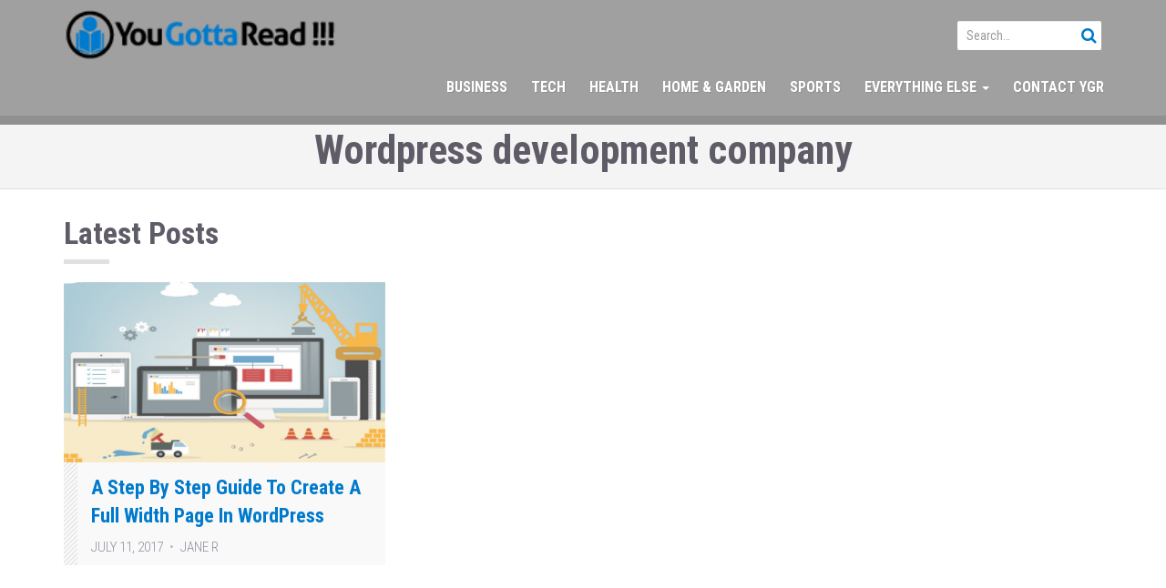

--- FILE ---
content_type: text/html; charset=UTF-8
request_url: https://yougottaread.com/tag/wordpress-development-company/
body_size: 8563
content:
<!doctype html>
<!--[if IEMobile 7 ]> <html dir="ltr" lang="en-US" prefix="og: https://ogp.me/ns#"class="no-js iem7"> <![endif]-->
<!--[if lt IE 7 ]> <html dir="ltr" lang="en-US" prefix="og: https://ogp.me/ns#" class="no-js ie6"> <![endif]-->
<!--[if IE 7 ]>    <html dir="ltr" lang="en-US" prefix="og: https://ogp.me/ns#" class="no-js ie7"> <![endif]-->
<!--[if IE 8 ]>    <html dir="ltr" lang="en-US" prefix="og: https://ogp.me/ns#" class="no-js ie8"> <![endif]-->
<!--[if (gte IE 9)|(gt IEMobile 7)|!(IEMobile)|!(IE)]><!--><html dir="ltr" lang="en-US" prefix="og: https://ogp.me/ns#" class="no-js"><!--<![endif]-->

  <head>
    
    <meta charset="utf-8">
    
    <meta http-equiv="X-UA-Compatible" content="IE=edge">
    
    <meta name="viewport" content="width=device-width, initial-scale=1.0">
    
  	
    <!-- wordpress head functions -->
    <title>Wordpress development company |</title>
	<style>img:is([sizes="auto" i], [sizes^="auto," i]) { contain-intrinsic-size: 3000px 1500px }</style>
	
		<!-- All in One SEO 4.8.5 - aioseo.com -->
	<meta name="robots" content="max-image-preview:large" />
	<link rel="canonical" href="https://yougottaread.com/tag/wordpress-development-company/" />
	<meta name="generator" content="All in One SEO (AIOSEO) 4.8.5" />
		<script type="application/ld+json" class="aioseo-schema">
			{"@context":"https:\/\/schema.org","@graph":[{"@type":"BreadcrumbList","@id":"https:\/\/yougottaread.com\/tag\/wordpress-development-company\/#breadcrumblist","itemListElement":[{"@type":"ListItem","@id":"https:\/\/yougottaread.com#listItem","position":1,"name":"Home","item":"https:\/\/yougottaread.com","nextItem":{"@type":"ListItem","@id":"https:\/\/yougottaread.com\/tag\/wordpress-development-company\/#listItem","name":"Wordpress development company"}},{"@type":"ListItem","@id":"https:\/\/yougottaread.com\/tag\/wordpress-development-company\/#listItem","position":2,"name":"Wordpress development company","previousItem":{"@type":"ListItem","@id":"https:\/\/yougottaread.com#listItem","name":"Home"}}]},{"@type":"CollectionPage","@id":"https:\/\/yougottaread.com\/tag\/wordpress-development-company\/#collectionpage","url":"https:\/\/yougottaread.com\/tag\/wordpress-development-company\/","name":"Wordpress development company |","inLanguage":"en-US","isPartOf":{"@id":"https:\/\/yougottaread.com\/#website"},"breadcrumb":{"@id":"https:\/\/yougottaread.com\/tag\/wordpress-development-company\/#breadcrumblist"}},{"@type":"Organization","@id":"https:\/\/yougottaread.com\/#organization","url":"https:\/\/yougottaread.com\/","logo":{"@type":"ImageObject","url":"https:\/\/yougottaread.com\/wp-content\/uploads\/2017\/03\/yougottaread_Logo-01-1.png","@id":"https:\/\/yougottaread.com\/tag\/wordpress-development-company\/#organizationLogo","width":220,"height":41},"image":{"@id":"https:\/\/yougottaread.com\/tag\/wordpress-development-company\/#organizationLogo"}},{"@type":"WebSite","@id":"https:\/\/yougottaread.com\/#website","url":"https:\/\/yougottaread.com\/","inLanguage":"en-US","publisher":{"@id":"https:\/\/yougottaread.com\/#organization"}}]}
		</script>
		<!-- All in One SEO -->

<link rel='dns-prefetch' href='//static.addtoany.com' />
<link rel='dns-prefetch' href='//fonts.googleapis.com' />
<link rel="alternate" type="application/rss+xml" title=" &raquo; Feed" href="https://yougottaread.com/feed/" />
<link rel="alternate" type="application/rss+xml" title=" &raquo; Comments Feed" href="https://yougottaread.com/comments/feed/" />
<link rel="alternate" type="application/rss+xml" title=" &raquo; Wordpress development company Tag Feed" href="https://yougottaread.com/tag/wordpress-development-company/feed/" />
<script type="text/javascript">
/* <![CDATA[ */
window._wpemojiSettings = {"baseUrl":"https:\/\/s.w.org\/images\/core\/emoji\/16.0.1\/72x72\/","ext":".png","svgUrl":"https:\/\/s.w.org\/images\/core\/emoji\/16.0.1\/svg\/","svgExt":".svg","source":{"concatemoji":"https:\/\/yougottaread.com\/wp-includes\/js\/wp-emoji-release.min.js"}};
/*! This file is auto-generated */
!function(s,n){var o,i,e;function c(e){try{var t={supportTests:e,timestamp:(new Date).valueOf()};sessionStorage.setItem(o,JSON.stringify(t))}catch(e){}}function p(e,t,n){e.clearRect(0,0,e.canvas.width,e.canvas.height),e.fillText(t,0,0);var t=new Uint32Array(e.getImageData(0,0,e.canvas.width,e.canvas.height).data),a=(e.clearRect(0,0,e.canvas.width,e.canvas.height),e.fillText(n,0,0),new Uint32Array(e.getImageData(0,0,e.canvas.width,e.canvas.height).data));return t.every(function(e,t){return e===a[t]})}function u(e,t){e.clearRect(0,0,e.canvas.width,e.canvas.height),e.fillText(t,0,0);for(var n=e.getImageData(16,16,1,1),a=0;a<n.data.length;a++)if(0!==n.data[a])return!1;return!0}function f(e,t,n,a){switch(t){case"flag":return n(e,"\ud83c\udff3\ufe0f\u200d\u26a7\ufe0f","\ud83c\udff3\ufe0f\u200b\u26a7\ufe0f")?!1:!n(e,"\ud83c\udde8\ud83c\uddf6","\ud83c\udde8\u200b\ud83c\uddf6")&&!n(e,"\ud83c\udff4\udb40\udc67\udb40\udc62\udb40\udc65\udb40\udc6e\udb40\udc67\udb40\udc7f","\ud83c\udff4\u200b\udb40\udc67\u200b\udb40\udc62\u200b\udb40\udc65\u200b\udb40\udc6e\u200b\udb40\udc67\u200b\udb40\udc7f");case"emoji":return!a(e,"\ud83e\udedf")}return!1}function g(e,t,n,a){var r="undefined"!=typeof WorkerGlobalScope&&self instanceof WorkerGlobalScope?new OffscreenCanvas(300,150):s.createElement("canvas"),o=r.getContext("2d",{willReadFrequently:!0}),i=(o.textBaseline="top",o.font="600 32px Arial",{});return e.forEach(function(e){i[e]=t(o,e,n,a)}),i}function t(e){var t=s.createElement("script");t.src=e,t.defer=!0,s.head.appendChild(t)}"undefined"!=typeof Promise&&(o="wpEmojiSettingsSupports",i=["flag","emoji"],n.supports={everything:!0,everythingExceptFlag:!0},e=new Promise(function(e){s.addEventListener("DOMContentLoaded",e,{once:!0})}),new Promise(function(t){var n=function(){try{var e=JSON.parse(sessionStorage.getItem(o));if("object"==typeof e&&"number"==typeof e.timestamp&&(new Date).valueOf()<e.timestamp+604800&&"object"==typeof e.supportTests)return e.supportTests}catch(e){}return null}();if(!n){if("undefined"!=typeof Worker&&"undefined"!=typeof OffscreenCanvas&&"undefined"!=typeof URL&&URL.createObjectURL&&"undefined"!=typeof Blob)try{var e="postMessage("+g.toString()+"("+[JSON.stringify(i),f.toString(),p.toString(),u.toString()].join(",")+"));",a=new Blob([e],{type:"text/javascript"}),r=new Worker(URL.createObjectURL(a),{name:"wpTestEmojiSupports"});return void(r.onmessage=function(e){c(n=e.data),r.terminate(),t(n)})}catch(e){}c(n=g(i,f,p,u))}t(n)}).then(function(e){for(var t in e)n.supports[t]=e[t],n.supports.everything=n.supports.everything&&n.supports[t],"flag"!==t&&(n.supports.everythingExceptFlag=n.supports.everythingExceptFlag&&n.supports[t]);n.supports.everythingExceptFlag=n.supports.everythingExceptFlag&&!n.supports.flag,n.DOMReady=!1,n.readyCallback=function(){n.DOMReady=!0}}).then(function(){return e}).then(function(){var e;n.supports.everything||(n.readyCallback(),(e=n.source||{}).concatemoji?t(e.concatemoji):e.wpemoji&&e.twemoji&&(t(e.twemoji),t(e.wpemoji)))}))}((window,document),window._wpemojiSettings);
/* ]]> */
</script>
<style id='wp-emoji-styles-inline-css' type='text/css'>

	img.wp-smiley, img.emoji {
		display: inline !important;
		border: none !important;
		box-shadow: none !important;
		height: 1em !important;
		width: 1em !important;
		margin: 0 0.07em !important;
		vertical-align: -0.1em !important;
		background: none !important;
		padding: 0 !important;
	}
</style>
<link rel='stylesheet' id='wp-block-library-css' href='https://yougottaread.com/wp-includes/css/dist/block-library/style.min.css' type='text/css' media='all' />
<style id='classic-theme-styles-inline-css' type='text/css'>
/*! This file is auto-generated */
.wp-block-button__link{color:#fff;background-color:#32373c;border-radius:9999px;box-shadow:none;text-decoration:none;padding:calc(.667em + 2px) calc(1.333em + 2px);font-size:1.125em}.wp-block-file__button{background:#32373c;color:#fff;text-decoration:none}
</style>
<style id='global-styles-inline-css' type='text/css'>
:root{--wp--preset--aspect-ratio--square: 1;--wp--preset--aspect-ratio--4-3: 4/3;--wp--preset--aspect-ratio--3-4: 3/4;--wp--preset--aspect-ratio--3-2: 3/2;--wp--preset--aspect-ratio--2-3: 2/3;--wp--preset--aspect-ratio--16-9: 16/9;--wp--preset--aspect-ratio--9-16: 9/16;--wp--preset--color--black: #000000;--wp--preset--color--cyan-bluish-gray: #abb8c3;--wp--preset--color--white: #ffffff;--wp--preset--color--pale-pink: #f78da7;--wp--preset--color--vivid-red: #cf2e2e;--wp--preset--color--luminous-vivid-orange: #ff6900;--wp--preset--color--luminous-vivid-amber: #fcb900;--wp--preset--color--light-green-cyan: #7bdcb5;--wp--preset--color--vivid-green-cyan: #00d084;--wp--preset--color--pale-cyan-blue: #8ed1fc;--wp--preset--color--vivid-cyan-blue: #0693e3;--wp--preset--color--vivid-purple: #9b51e0;--wp--preset--gradient--vivid-cyan-blue-to-vivid-purple: linear-gradient(135deg,rgba(6,147,227,1) 0%,rgb(155,81,224) 100%);--wp--preset--gradient--light-green-cyan-to-vivid-green-cyan: linear-gradient(135deg,rgb(122,220,180) 0%,rgb(0,208,130) 100%);--wp--preset--gradient--luminous-vivid-amber-to-luminous-vivid-orange: linear-gradient(135deg,rgba(252,185,0,1) 0%,rgba(255,105,0,1) 100%);--wp--preset--gradient--luminous-vivid-orange-to-vivid-red: linear-gradient(135deg,rgba(255,105,0,1) 0%,rgb(207,46,46) 100%);--wp--preset--gradient--very-light-gray-to-cyan-bluish-gray: linear-gradient(135deg,rgb(238,238,238) 0%,rgb(169,184,195) 100%);--wp--preset--gradient--cool-to-warm-spectrum: linear-gradient(135deg,rgb(74,234,220) 0%,rgb(151,120,209) 20%,rgb(207,42,186) 40%,rgb(238,44,130) 60%,rgb(251,105,98) 80%,rgb(254,248,76) 100%);--wp--preset--gradient--blush-light-purple: linear-gradient(135deg,rgb(255,206,236) 0%,rgb(152,150,240) 100%);--wp--preset--gradient--blush-bordeaux: linear-gradient(135deg,rgb(254,205,165) 0%,rgb(254,45,45) 50%,rgb(107,0,62) 100%);--wp--preset--gradient--luminous-dusk: linear-gradient(135deg,rgb(255,203,112) 0%,rgb(199,81,192) 50%,rgb(65,88,208) 100%);--wp--preset--gradient--pale-ocean: linear-gradient(135deg,rgb(255,245,203) 0%,rgb(182,227,212) 50%,rgb(51,167,181) 100%);--wp--preset--gradient--electric-grass: linear-gradient(135deg,rgb(202,248,128) 0%,rgb(113,206,126) 100%);--wp--preset--gradient--midnight: linear-gradient(135deg,rgb(2,3,129) 0%,rgb(40,116,252) 100%);--wp--preset--font-size--small: 13px;--wp--preset--font-size--medium: 20px;--wp--preset--font-size--large: 36px;--wp--preset--font-size--x-large: 42px;--wp--preset--spacing--20: 0.44rem;--wp--preset--spacing--30: 0.67rem;--wp--preset--spacing--40: 1rem;--wp--preset--spacing--50: 1.5rem;--wp--preset--spacing--60: 2.25rem;--wp--preset--spacing--70: 3.38rem;--wp--preset--spacing--80: 5.06rem;--wp--preset--shadow--natural: 6px 6px 9px rgba(0, 0, 0, 0.2);--wp--preset--shadow--deep: 12px 12px 50px rgba(0, 0, 0, 0.4);--wp--preset--shadow--sharp: 6px 6px 0px rgba(0, 0, 0, 0.2);--wp--preset--shadow--outlined: 6px 6px 0px -3px rgba(255, 255, 255, 1), 6px 6px rgba(0, 0, 0, 1);--wp--preset--shadow--crisp: 6px 6px 0px rgba(0, 0, 0, 1);}:where(.is-layout-flex){gap: 0.5em;}:where(.is-layout-grid){gap: 0.5em;}body .is-layout-flex{display: flex;}.is-layout-flex{flex-wrap: wrap;align-items: center;}.is-layout-flex > :is(*, div){margin: 0;}body .is-layout-grid{display: grid;}.is-layout-grid > :is(*, div){margin: 0;}:where(.wp-block-columns.is-layout-flex){gap: 2em;}:where(.wp-block-columns.is-layout-grid){gap: 2em;}:where(.wp-block-post-template.is-layout-flex){gap: 1.25em;}:where(.wp-block-post-template.is-layout-grid){gap: 1.25em;}.has-black-color{color: var(--wp--preset--color--black) !important;}.has-cyan-bluish-gray-color{color: var(--wp--preset--color--cyan-bluish-gray) !important;}.has-white-color{color: var(--wp--preset--color--white) !important;}.has-pale-pink-color{color: var(--wp--preset--color--pale-pink) !important;}.has-vivid-red-color{color: var(--wp--preset--color--vivid-red) !important;}.has-luminous-vivid-orange-color{color: var(--wp--preset--color--luminous-vivid-orange) !important;}.has-luminous-vivid-amber-color{color: var(--wp--preset--color--luminous-vivid-amber) !important;}.has-light-green-cyan-color{color: var(--wp--preset--color--light-green-cyan) !important;}.has-vivid-green-cyan-color{color: var(--wp--preset--color--vivid-green-cyan) !important;}.has-pale-cyan-blue-color{color: var(--wp--preset--color--pale-cyan-blue) !important;}.has-vivid-cyan-blue-color{color: var(--wp--preset--color--vivid-cyan-blue) !important;}.has-vivid-purple-color{color: var(--wp--preset--color--vivid-purple) !important;}.has-black-background-color{background-color: var(--wp--preset--color--black) !important;}.has-cyan-bluish-gray-background-color{background-color: var(--wp--preset--color--cyan-bluish-gray) !important;}.has-white-background-color{background-color: var(--wp--preset--color--white) !important;}.has-pale-pink-background-color{background-color: var(--wp--preset--color--pale-pink) !important;}.has-vivid-red-background-color{background-color: var(--wp--preset--color--vivid-red) !important;}.has-luminous-vivid-orange-background-color{background-color: var(--wp--preset--color--luminous-vivid-orange) !important;}.has-luminous-vivid-amber-background-color{background-color: var(--wp--preset--color--luminous-vivid-amber) !important;}.has-light-green-cyan-background-color{background-color: var(--wp--preset--color--light-green-cyan) !important;}.has-vivid-green-cyan-background-color{background-color: var(--wp--preset--color--vivid-green-cyan) !important;}.has-pale-cyan-blue-background-color{background-color: var(--wp--preset--color--pale-cyan-blue) !important;}.has-vivid-cyan-blue-background-color{background-color: var(--wp--preset--color--vivid-cyan-blue) !important;}.has-vivid-purple-background-color{background-color: var(--wp--preset--color--vivid-purple) !important;}.has-black-border-color{border-color: var(--wp--preset--color--black) !important;}.has-cyan-bluish-gray-border-color{border-color: var(--wp--preset--color--cyan-bluish-gray) !important;}.has-white-border-color{border-color: var(--wp--preset--color--white) !important;}.has-pale-pink-border-color{border-color: var(--wp--preset--color--pale-pink) !important;}.has-vivid-red-border-color{border-color: var(--wp--preset--color--vivid-red) !important;}.has-luminous-vivid-orange-border-color{border-color: var(--wp--preset--color--luminous-vivid-orange) !important;}.has-luminous-vivid-amber-border-color{border-color: var(--wp--preset--color--luminous-vivid-amber) !important;}.has-light-green-cyan-border-color{border-color: var(--wp--preset--color--light-green-cyan) !important;}.has-vivid-green-cyan-border-color{border-color: var(--wp--preset--color--vivid-green-cyan) !important;}.has-pale-cyan-blue-border-color{border-color: var(--wp--preset--color--pale-cyan-blue) !important;}.has-vivid-cyan-blue-border-color{border-color: var(--wp--preset--color--vivid-cyan-blue) !important;}.has-vivid-purple-border-color{border-color: var(--wp--preset--color--vivid-purple) !important;}.has-vivid-cyan-blue-to-vivid-purple-gradient-background{background: var(--wp--preset--gradient--vivid-cyan-blue-to-vivid-purple) !important;}.has-light-green-cyan-to-vivid-green-cyan-gradient-background{background: var(--wp--preset--gradient--light-green-cyan-to-vivid-green-cyan) !important;}.has-luminous-vivid-amber-to-luminous-vivid-orange-gradient-background{background: var(--wp--preset--gradient--luminous-vivid-amber-to-luminous-vivid-orange) !important;}.has-luminous-vivid-orange-to-vivid-red-gradient-background{background: var(--wp--preset--gradient--luminous-vivid-orange-to-vivid-red) !important;}.has-very-light-gray-to-cyan-bluish-gray-gradient-background{background: var(--wp--preset--gradient--very-light-gray-to-cyan-bluish-gray) !important;}.has-cool-to-warm-spectrum-gradient-background{background: var(--wp--preset--gradient--cool-to-warm-spectrum) !important;}.has-blush-light-purple-gradient-background{background: var(--wp--preset--gradient--blush-light-purple) !important;}.has-blush-bordeaux-gradient-background{background: var(--wp--preset--gradient--blush-bordeaux) !important;}.has-luminous-dusk-gradient-background{background: var(--wp--preset--gradient--luminous-dusk) !important;}.has-pale-ocean-gradient-background{background: var(--wp--preset--gradient--pale-ocean) !important;}.has-electric-grass-gradient-background{background: var(--wp--preset--gradient--electric-grass) !important;}.has-midnight-gradient-background{background: var(--wp--preset--gradient--midnight) !important;}.has-small-font-size{font-size: var(--wp--preset--font-size--small) !important;}.has-medium-font-size{font-size: var(--wp--preset--font-size--medium) !important;}.has-large-font-size{font-size: var(--wp--preset--font-size--large) !important;}.has-x-large-font-size{font-size: var(--wp--preset--font-size--x-large) !important;}
:where(.wp-block-post-template.is-layout-flex){gap: 1.25em;}:where(.wp-block-post-template.is-layout-grid){gap: 1.25em;}
:where(.wp-block-columns.is-layout-flex){gap: 2em;}:where(.wp-block-columns.is-layout-grid){gap: 2em;}
:root :where(.wp-block-pullquote){font-size: 1.5em;line-height: 1.6;}
</style>
<link rel='stylesheet' id='contact-form-7-css' href='https://yougottaread.com/wp-content/plugins/contact-form-7/includes/css/styles.css' type='text/css' media='all' />
<link rel='stylesheet' id='bootstrap-css' href='https://yougottaread.com/wp-content/themes/tube/lib/bootstrap-3.3.7-dist/css/bootstrap.min.css' type='text/css' media='all' />
<link rel='stylesheet' id='bootstrap-ms-css' href='https://yougottaread.com/wp-content/themes/tube/css/bootstrap-ms/bootstrap-ms.css' type='text/css' media='all' />
<link rel='stylesheet' id='font-awesome-css' href='https://yougottaread.com/wp-content/themes/tube/lib/font-awesome-4.7.0/css/font-awesome.min.css' type='text/css' media='all' />
<link rel='stylesheet' id='tube-css' href='https://yougottaread.com/wp-content/themes/tube/style.css' type='text/css' media='all' />
<style id='tube-inline-css' type='text/css'>

    
      /* Site Masthead Background Color */
      .tube-site-navbar {
        background-color: #a0a0a0;
      }
      
      .masthead-search-form input {
        border-color: #a0a0a0;
      }
      
    
</style>
<link crossorigin="anonymous" rel='stylesheet' id='tube-google-fonts-css' href='https://fonts.googleapis.com/css?family=Roboto+Condensed%3A300%2C400%2C700&#038;subset=latin%2Clatin-ext&#038;ver=0.0.1' type='text/css' media='all' />
<link rel='stylesheet' id='addtoany-css' href='https://yougottaread.com/wp-content/plugins/add-to-any/addtoany.min.css' type='text/css' media='all' />
<script type="text/javascript" id="addtoany-core-js-before">
/* <![CDATA[ */
window.a2a_config=window.a2a_config||{};a2a_config.callbacks=[];a2a_config.overlays=[];a2a_config.templates={};
/* ]]> */
</script>
<script type="text/javascript" defer src="https://static.addtoany.com/menu/page.js" id="addtoany-core-js"></script>
<script type="text/javascript" src="https://yougottaread.com/wp-includes/js/jquery/jquery.min.js" id="jquery-core-js"></script>
<script type="text/javascript" src="https://yougottaread.com/wp-includes/js/jquery/jquery-migrate.min.js" id="jquery-migrate-js"></script>
<script type="text/javascript" defer src="https://yougottaread.com/wp-content/plugins/add-to-any/addtoany.min.js" id="addtoany-jquery-js"></script>
<!--[if lt IE 9]>
<script type="text/javascript" src="https://yougottaread.com/wp-content/themes/tube/js/html5shiv.js" id="tube-html5-js"></script>
<![endif]-->
<link rel="https://api.w.org/" href="https://yougottaread.com/wp-json/" /><link rel="alternate" title="JSON" type="application/json" href="https://yougottaread.com/wp-json/wp/v2/tags/62" /><!-- There is no amphtml version available for this URL. --><link rel="icon" href="https://yougottaread.com/wp-content/uploads/2017/03/yougottaread_Favicon-01.png" sizes="32x32" />
<link rel="icon" href="https://yougottaread.com/wp-content/uploads/2017/03/yougottaread_Favicon-01.png" sizes="192x192" />
<link rel="apple-touch-icon" href="https://yougottaread.com/wp-content/uploads/2017/03/yougottaread_Favicon-01.png" />
<meta name="msapplication-TileImage" content="https://yougottaread.com/wp-content/uploads/2017/03/yougottaread_Favicon-01.png" />
<style id="kirki-inline-styles"></style>    <!-- end of wordpress head -->

  </head>
  
  <body data-rsssl=1 class="archive tag tag-wordpress-development-company tag-62 wp-custom-logo wp-theme-tube"  itemscope itemtype="http://schema.org/WebSite">
  
  
  <nav class="navbar tube-site-navbar navbar-fixed-top">
    <div class="container">
      
      <div class="navbar-header">        
            
        <button type="button" id="nav-icon4" class="pull-right menu-toggle collapsed" data-toggle="collapse" data-target="#navbar" aria-expanded="false" aria-controls="navbar">
          <span></span>
          <span></span>
          <span></span>
        </button>
        
                   <a href="https://yougottaread.com/" class="custom-logo-link" rel="home"><img width="220" height="41" src="https://yougottaread.com/wp-content/uploads/2017/03/yougottaread_Logo-01-1.png" class="custom-logo" alt="" decoding="async" /></a>                
        <button type="button" class="pull-right searchbar-toggle collapsed" data-toggle="collapse" data-target="#masthead-searchbar" aria-expanded="false" aria-controls="navbar">
          
          <span class="sr-only"></span>
          <i class="fa fa-fw fa-search"></i>
        </button>
        
      </div>
      
      <div id="navbar" class="navbar-collapse collapse">        
        
        <div class="hidden-xs hidden-ms">
          
            <div class="masthead-search-form navbar-form navbar-right">
              
<form class="tube-search-form typeahead-search-form" method="GET" action="https://yougottaread.com/" role="search">          
  <div class="form-group">
    <input type="text" class="form-control input-lg" value="" name="s" placeholder="Search&hellip;" data-provide="typeahead" data-endpoint="https://yougottaread.com/wp-admin/admin-ajax.php?action=tube_typeahead&#038;q=" data-callback="tube_typeahead_callback" autocomplete="off">
      <button type="submit" class="btn btn-link"><i class="fa fa-fw fa-search"></i></button>        
  </div>         
</form>            </div>                        
        
        </div>
        
        <ul id="menu-cats" class="nav navbar-nav navbar-right"><li id="menu-item-92" class="menu-item menu-item-type-taxonomy menu-item-object-category menu-item-92"><a href="https://yougottaread.com/category/business/">Business</a></li>
<li id="menu-item-98" class="menu-item menu-item-type-taxonomy menu-item-object-category menu-item-98"><a href="https://yougottaread.com/category/tech/">Tech</a></li>
<li id="menu-item-94" class="menu-item menu-item-type-taxonomy menu-item-object-category menu-item-94"><a href="https://yougottaread.com/category/health/">Health</a></li>
<li id="menu-item-95" class="menu-item menu-item-type-taxonomy menu-item-object-category menu-item-95"><a href="https://yougottaread.com/category/home-garden/">Home &#038; Garden</a></li>
<li id="menu-item-97" class="menu-item menu-item-type-taxonomy menu-item-object-category menu-item-97"><a href="https://yougottaread.com/category/sports/">Sports</a></li>
<li id="menu-item-93" class="menu-item menu-item-type-taxonomy menu-item-object-category menu-item-has-children menu-item-93 dropdown"><a href="#" data-toggle="dropdown" class="dropdown-toggle">Everything Else <span class="caret"></span></a>
<ul role="menu" class=" dropdown-menu">
	<li id="menu-item-91" class="menu-item menu-item-type-taxonomy menu-item-object-category menu-item-91"><a href="https://yougottaread.com/category/autos/">Autos</a></li>
	<li id="menu-item-96" class="menu-item menu-item-type-taxonomy menu-item-object-category menu-item-96"><a href="https://yougottaread.com/category/movies/">Movies</a></li>
	<li id="menu-item-99" class="menu-item menu-item-type-taxonomy menu-item-object-category menu-item-99"><a href="https://yougottaread.com/category/travel/">Travel</a></li>
</ul>
</li>
<li id="menu-item-90" class="menu-item menu-item-type-post_type menu-item-object-page menu-item-90"><a href="https://yougottaread.com/contact-ygr/">Contact YGR</a></li>
</ul>        
        
      </div><!--/.nav-collapse -->
          
      <div id="masthead-searchbar" class="collapse hidden-sm hidden-md hidden-lg hidden-xl text-center">

          <div class="masthead-search-form">
            
<form class="tube-search-form typeahead-search-form" method="GET" action="https://yougottaread.com/" role="search">          
  <div class="form-group">
    <input type="text" class="form-control input-lg" value="" name="s" placeholder="Search&hellip;" data-provide="typeahead" data-endpoint="https://yougottaread.com/wp-admin/admin-ajax.php?action=tube_typeahead&#038;q=" data-callback="tube_typeahead_callback" autocomplete="off">
      <button type="submit" class="btn btn-link"><i class="fa fa-fw fa-search"></i></button>        
  </div>         
</form>          </div>
        
      </div>      
        
    </div><!-- /.container -->    
      
  </nav>



<div class="site-content"><!-- .site-content -->  
         
    
  <div class="gloryshot-wrap ">
      
  </div>
 
     
    <header class="page-masthead  text-center">
    
       
    
      <div class="page-masthead-content">  
        <div class="container">
          <div class="row">     
            <div class="col-sm-10 col-sm-push-1 col-xl-8 col-xl-push-2"> 
                 
                                
                                                  
                                      <div class="label label-default">
                      Tag                    </div>
                                      
                  <h1 class="post-title">Wordpress development company</h1>                  
                                    
                                        
                                      
                                  
            </div> <!-- .col -->  
          </div> <!-- end .row -->      
        </div> <!-- end .container -->         
      </div> <!-- .page-masthead-content -->
      
            
    </header> <!-- end .content-block -->           

    
    
              
          

  

  <div class="content-block">
    <div class="container">
      <div class="row">
        <div class="col-md-12 col-xl-10 col-xl-push-1">  
            
           
          
          <div class="page-content">
            
                

                              
                  <h3>
                    Latest Posts 
                    <small>
                                          </small>
                  </h3>
                  
                  <hr class="highlight" />
                  
                                    
                  <ul class="list-posts list-posts-grid grid-123 clearfix">
                    
<li class="post-372 post type-post status-publish format-standard has-post-thumbnail hentry category-tech tag-wordpress-development-company tag-wordpress-development-company-india" id="post-372">   
       
        
          
      <div class="thumbnail">
        <a href="https://yougottaread.com/2017/a-step-by-step-guide-to-create-a-full-width-page-in-wordpress/"><img width="480" height="270" src="https://yougottaread.com/wp-content/uploads/2017/07/Create-A-Full-Width-Page-In-Wordpress-480x270.png" class="attachment-tube-img-sm-cropped size-tube-img-sm-cropped wp-post-image" alt="Full Width Page In Wordpress" decoding="async" fetchpriority="high" /></a>
      </div>
      
          
        
    <div class="post-content">              
        
              
      <div class="post-title-wrap">
        
                  
        <a class="h5 post-title break-word" href="https://yougottaread.com/2017/a-step-by-step-guide-to-create-a-full-width-page-in-wordpress/">A Step By Step Guide To Create A Full Width Page In WordPress</a>  
        
         
              
              <ul class="list-inline list-inline-delimited post-meta sans-serif no-bottom text-muted">                          <li class="date"><span title="Tuesday, July 11th, 2017, 4:11 am">July 11, 2017</span></li><li class="author"><span>Jane R</span></li>             </ul>              
                
            
        
             
      </div> <!-- .post-title-wrap -->
      
            
    </div> <!-- .post-content -->
    

</li>
                  </ul>
                  
                      
                            
          </div><!-- .page-content -->
            
              
            
        </div> <!-- /.col -->
      </div> <!-- end .row -->
    </div> <!-- end .container -->
  </div> <!-- end .content-block --> 

  
<div id="search-2" class="content-block widget widget_search"><div class="container"><div class="row"><div class="col-md-10 col-md-push-1 col-lg-8 col-lg-push-2">
<form class="tube-search-form typeahead-search-form" method="GET" action="https://yougottaread.com/" role="search">          
  <div class="form-group">
    <input type="text" class="form-control input-lg" value="" name="s" placeholder="Search&hellip;" data-provide="typeahead" data-endpoint="https://yougottaread.com/wp-admin/admin-ajax.php?action=tube_typeahead&#038;q=" data-callback="tube_typeahead_callback" autocomplete="off">
      <button type="submit" class="btn btn-link"><i class="fa fa-fw fa-search"></i></button>        
  </div>         
</form></div></div></div></div>
		<div id="recent-posts-2" class="content-block widget widget_recent_entries"><div class="container"><div class="row"><div class="col-md-10 col-md-push-1 col-lg-8 col-lg-push-2">
		<h2 class="widgettitle">Recent Posts</h2><hr class="highlight" />
		<ul>
											<li>
					<a href="https://yougottaread.com/2022/how-to-stay-warm-when-camping-during-the-winter/">How to Stay Warm When Camping During The Winter?</a>
									</li>
											<li>
					<a href="https://yougottaread.com/2021/the-state-of-online-gaming-in-2021/">The State Of Online Gaming In 2021</a>
									</li>
											<li>
					<a href="https://yougottaread.com/2021/is-your-lifestyle-cause-for-concern/">Is Your Lifestyle Cause For Concern?</a>
									</li>
											<li>
					<a href="https://yougottaread.com/2021/is-a-small-business-venture-in-the-cards/">Is A Small Business Venture In The Cards?</a>
									</li>
											<li>
					<a href="https://yougottaread.com/2021/let-the-internet-help-you-with-lifestyle-choices/">Let The Internet Help You With Lifestyle Choices</a>
									</li>
					</ul>

		</div></div></div></div><div id="archives-2" class="content-block widget widget_archive"><div class="container"><div class="row"><div class="col-md-10 col-md-push-1 col-lg-8 col-lg-push-2"><h2 class="widgettitle">Archives</h2><hr class="highlight" />
			<ul>
					<li><a href='https://yougottaread.com/2022/02/'>February 2022</a></li>
	<li><a href='https://yougottaread.com/2021/11/'>November 2021</a></li>
	<li><a href='https://yougottaread.com/2021/10/'>October 2021</a></li>
	<li><a href='https://yougottaread.com/2021/02/'>February 2021</a></li>
	<li><a href='https://yougottaread.com/2021/01/'>January 2021</a></li>
	<li><a href='https://yougottaread.com/2020/12/'>December 2020</a></li>
	<li><a href='https://yougottaread.com/2020/11/'>November 2020</a></li>
	<li><a href='https://yougottaread.com/2020/10/'>October 2020</a></li>
	<li><a href='https://yougottaread.com/2020/08/'>August 2020</a></li>
	<li><a href='https://yougottaread.com/2020/07/'>July 2020</a></li>
	<li><a href='https://yougottaread.com/2020/06/'>June 2020</a></li>
	<li><a href='https://yougottaread.com/2020/05/'>May 2020</a></li>
	<li><a href='https://yougottaread.com/2020/04/'>April 2020</a></li>
	<li><a href='https://yougottaread.com/2020/03/'>March 2020</a></li>
	<li><a href='https://yougottaread.com/2020/02/'>February 2020</a></li>
	<li><a href='https://yougottaread.com/2020/01/'>January 2020</a></li>
	<li><a href='https://yougottaread.com/2019/12/'>December 2019</a></li>
	<li><a href='https://yougottaread.com/2019/11/'>November 2019</a></li>
	<li><a href='https://yougottaread.com/2019/10/'>October 2019</a></li>
	<li><a href='https://yougottaread.com/2019/09/'>September 2019</a></li>
	<li><a href='https://yougottaread.com/2019/07/'>July 2019</a></li>
	<li><a href='https://yougottaread.com/2019/06/'>June 2019</a></li>
	<li><a href='https://yougottaread.com/2019/05/'>May 2019</a></li>
	<li><a href='https://yougottaread.com/2019/04/'>April 2019</a></li>
	<li><a href='https://yougottaread.com/2019/03/'>March 2019</a></li>
	<li><a href='https://yougottaread.com/2019/02/'>February 2019</a></li>
	<li><a href='https://yougottaread.com/2019/01/'>January 2019</a></li>
	<li><a href='https://yougottaread.com/2018/12/'>December 2018</a></li>
	<li><a href='https://yougottaread.com/2018/11/'>November 2018</a></li>
	<li><a href='https://yougottaread.com/2018/10/'>October 2018</a></li>
	<li><a href='https://yougottaread.com/2018/09/'>September 2018</a></li>
	<li><a href='https://yougottaread.com/2018/08/'>August 2018</a></li>
	<li><a href='https://yougottaread.com/2018/07/'>July 2018</a></li>
	<li><a href='https://yougottaread.com/2018/06/'>June 2018</a></li>
	<li><a href='https://yougottaread.com/2018/05/'>May 2018</a></li>
	<li><a href='https://yougottaread.com/2018/04/'>April 2018</a></li>
	<li><a href='https://yougottaread.com/2018/03/'>March 2018</a></li>
	<li><a href='https://yougottaread.com/2018/02/'>February 2018</a></li>
	<li><a href='https://yougottaread.com/2018/01/'>January 2018</a></li>
	<li><a href='https://yougottaread.com/2017/12/'>December 2017</a></li>
	<li><a href='https://yougottaread.com/2017/11/'>November 2017</a></li>
	<li><a href='https://yougottaread.com/2017/10/'>October 2017</a></li>
	<li><a href='https://yougottaread.com/2017/09/'>September 2017</a></li>
	<li><a href='https://yougottaread.com/2017/08/'>August 2017</a></li>
	<li><a href='https://yougottaread.com/2017/07/'>July 2017</a></li>
	<li><a href='https://yougottaread.com/2017/06/'>June 2017</a></li>
	<li><a href='https://yougottaread.com/2017/05/'>May 2017</a></li>
	<li><a href='https://yougottaread.com/2017/04/'>April 2017</a></li>
	<li><a href='https://yougottaread.com/2017/03/'>March 2017</a></li>
	<li><a href='https://yougottaread.com/2017/02/'>February 2017</a></li>
	<li><a href='https://yougottaread.com/2017/01/'>January 2017</a></li>
			</ul>

			</div></div></div></div><div id="categories-2" class="content-block widget widget_categories"><div class="container"><div class="row"><div class="col-md-10 col-md-push-1 col-lg-8 col-lg-push-2"><h2 class="widgettitle">Categories</h2><hr class="highlight" />
			<ul>
					<li class="cat-item cat-item-3"><a href="https://yougottaread.com/category/autos/">Autos</a>
</li>
	<li class="cat-item cat-item-26"><a href="https://yougottaread.com/category/business/">Business</a>
</li>
	<li class="cat-item cat-item-1"><a href="https://yougottaread.com/category/everything-else/">Everything Else</a>
</li>
	<li class="cat-item cat-item-6"><a href="https://yougottaread.com/category/health/">Health</a>
</li>
	<li class="cat-item cat-item-11"><a href="https://yougottaread.com/category/home-garden/">Home &amp; Garden</a>
</li>
	<li class="cat-item cat-item-8"><a href="https://yougottaread.com/category/movies/">Movies</a>
</li>
	<li class="cat-item cat-item-7"><a href="https://yougottaread.com/category/sports/">Sports</a>
</li>
	<li class="cat-item cat-item-2"><a href="https://yougottaread.com/category/tech/">Tech</a>
</li>
	<li class="cat-item cat-item-4"><a href="https://yougottaread.com/category/travel/">Travel</a>
</li>
			</ul>

			</div></div></div></div><div id="pages-2" class="content-block widget widget_pages"><div class="container"><div class="row"><div class="col-md-10 col-md-push-1 col-lg-8 col-lg-push-2"><h2 class="widgettitle">Pages</h2><hr class="highlight" />
			<ul>
				<li class="page_item page-item-85"><a href="https://yougottaread.com/contact-ygr/">Contact YGR</a></li>
			</ul>

			</div></div></div></div>
</div><!-- .site-content -->
  


<footer id="site-footer">

  <div class="container text-center">    
        
        <div id="copyright">
      <p>© </p>
    </div>
           
      
  </div><!-- .container -->
  
</footer><!-- .site-footer -->

  

<script type="speculationrules">
{"prefetch":[{"source":"document","where":{"and":[{"href_matches":"\/*"},{"not":{"href_matches":["\/wp-*.php","\/wp-admin\/*","\/wp-content\/uploads\/*","\/wp-content\/*","\/wp-content\/plugins\/*","\/wp-content\/themes\/tube\/*","\/*\\?(.+)"]}},{"not":{"selector_matches":"a[rel~=\"nofollow\"]"}},{"not":{"selector_matches":".no-prefetch, .no-prefetch a"}}]},"eagerness":"conservative"}]}
</script>
<script type="text/javascript" src="https://yougottaread.com/wp-includes/js/dist/hooks.min.js" id="wp-hooks-js"></script>
<script type="text/javascript" src="https://yougottaread.com/wp-includes/js/dist/i18n.min.js" id="wp-i18n-js"></script>
<script type="text/javascript" id="wp-i18n-js-after">
/* <![CDATA[ */
wp.i18n.setLocaleData( { 'text direction\u0004ltr': [ 'ltr' ] } );
/* ]]> */
</script>
<script type="text/javascript" src="https://yougottaread.com/wp-content/plugins/contact-form-7/includes/swv/js/index.js" id="swv-js"></script>
<script type="text/javascript" id="contact-form-7-js-before">
/* <![CDATA[ */
var wpcf7 = {
    "api": {
        "root": "https:\/\/yougottaread.com\/wp-json\/",
        "namespace": "contact-form-7\/v1"
    },
    "cached": 1
};
/* ]]> */
</script>
<script type="text/javascript" src="https://yougottaread.com/wp-content/plugins/contact-form-7/includes/js/index.js" id="contact-form-7-js"></script>
<script type="text/javascript" src="https://yougottaread.com/wp-content/themes/tube/js/tube.js" id="tube-js"></script>
<script type="text/javascript" src="https://yougottaread.com/wp-content/themes/tube/lib/bootstrap-3.3.7-dist/js/bootstrap.min.js" id="bootstrap-js"></script>

  

<script defer src="https://static.cloudflareinsights.com/beacon.min.js/vcd15cbe7772f49c399c6a5babf22c1241717689176015" integrity="sha512-ZpsOmlRQV6y907TI0dKBHq9Md29nnaEIPlkf84rnaERnq6zvWvPUqr2ft8M1aS28oN72PdrCzSjY4U6VaAw1EQ==" data-cf-beacon='{"version":"2024.11.0","token":"d4029dda437149fe8cc3627a5813fffc","r":1,"server_timing":{"name":{"cfCacheStatus":true,"cfEdge":true,"cfExtPri":true,"cfL4":true,"cfOrigin":true,"cfSpeedBrain":true},"location_startswith":null}}' crossorigin="anonymous"></script>
</body>
</html><!--
Performance optimized by Redis Object Cache. Learn more: https://wprediscache.com

Retrieved 2301 objects (442 KB) from Redis using PhpRedis (v6.3.0).
-->

<!-- Cached by WP-Optimize (gzip) - for mobile devices - https://teamupdraft.com/wp-optimize/ - Last modified: January 8, 2026 1:11 am (UTC:0)  -->
